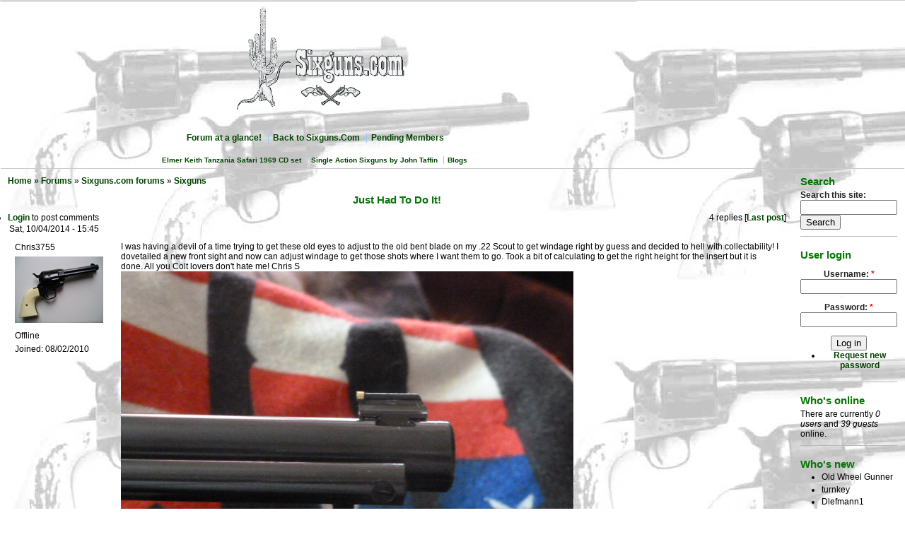

--- FILE ---
content_type: text/html; charset=utf-8
request_url: https://sixgun-forums.com/sixguns/content/just-had-do-it
body_size: 3608
content:
<!DOCTYPE html PUBLIC "-//W3C//DTD XHTML 1.0 Strict//EN" "http://www.w3.org/TR/xhtml1/DTD/xhtml1-strict.dtd">
<html xmlns="http://www.w3.org/1999/xhtml" lang="en" xml:lang="en" dir="ltr">

<head>
<meta http-equiv="Content-Type" content="text/html; charset=utf-8" />
  <meta http-equiv="Content-Type" content="text/html; charset=utf-8" />
<link rel="shortcut icon" href="/sixguns/sites/default/files/platesnew1_favicon.ico" type="image/x-icon" />
<meta name="description" content="john Taffin's Sixguns.com forum classifieds and message board" />
<meta name="keywords" content="Sixguns,Forum,classifieds,Members,John Taffin,Elmer Keith,pistols,revolvers" />
<link rel="canonical" href="https://sixgun-forums.com/sixguns/content/just-had-do-it" />
<meta name="revisit-after" content="1 day" />
  <title>Just Had To Do It! | Sixguns.com forums</title>
  <link type="text/css" rel="stylesheet" media="all" href="/sixguns/sites/default/files/css/css_da4b07c04609c369ce2a4cd72de7f39c.css" />
  <script type="text/javascript" src="/sixguns/sites/default/files/js/js_c3c23be5a5756e813fbdf74ea37c7e37.js"></script>
<script type="text/javascript">
<!--//--><![CDATA[//><!--
jQuery.extend(Drupal.settings, { "basePath": "/sixguns/", "cron": { "basePath": "/sixguns/poormanscron", "runNext": 1769063991 }, "NoBlocks": 20 });
//--><!]]>
</script>
  <script type="text/javascript"> </script>
</head>

<body>
<table width="100%"><tr><td>
<table  border="0" cellpadding="0" cellspacing="0" id="header" >
  <tr>
    <td id="logo" colspan="3" ><div align="center">
      <!--a href="/sixguns/" title="Home"--><img src="/sixguns/sites/default/files/platesnew1_logo.gif"  alt="Home" /></a>       </div></td></tr><tr><td>
	    
          </td>
	</tr>
	  <tr>
	    <td id="menu" colspan="3">
        <ul class="links" id="navlist"><li class="menu-1255 first"><a href="/sixguns/tracker_page">Forum at a glance!</a></li>
<li class="menu-385"><a href="https://02b23d7.netsolhost.com/sixguns/">Back to Sixguns.Com</a></li>
<li class="menu-822 last"><a href="/sixguns/select_user_3">Pending Members</a></li>
</ul>    	<ul class="links" id="subnavlist"><li class="menu-2734 first"><a href="/sixguns/content/elmer-keith-cds">Elmer Keith Tanzania Safari 1969 CD set</a></li>
<li class="menu-2043"><a href="/sixguns/content/single-action-sixguns-john-taffin">Single Action Sixguns by John Taffin</a></li>
<li class="menu-2820 last"><a href="/sixguns/blog">Blogs</a></li>
</ul>      
	        </td>
	</tr>
  </table>
  		  </td></tr>
		  <tr><td>
  <!--table   bordercolor= "#000000" border="2px" cellpadding="0" cellspacing="0" id="content"-->
  <table   cellpadding="0" cellspacing="0" id="content">
  <tr>
        <td valign="top">
            <div id="main">
        <div class="breadcrumb"><a href="/sixguns/">Home</a> » <a href="/sixguns/forum">Forums</a> » <a href="/sixguns/forum/1">Sixguns.com forums</a> » <a href="/sixguns/forum/13">Sixguns</a></div>        <h1 class="title" align="center">Just Had To Do It!</h1>
        <div class="tabs"></div>
                        

  <div class="forum-topic-header clear-block">
  <a id="top"></a>

  <ul class="forum-links"><li class="comment_forbidden first last"><span><a href="/sixguns/user/login?destination=node%2F856%23comment-form">Login</a> to post comments</span></li>
</ul>
  <div class="reply-count">
    4 replies
    
           [<a href="/sixguns/content/just-had-do-it#comment-3032" class="active">Last post</a>]
      </div>
</div>
  
    <div id="node-856" class="top-post forum-post  clear-block">


  <div class="post-info clear-block">
    <div class="posted-on">
      Sat, 10/04/2014 - 15:45
          </div>

      </div>

  <div class="forum-post-wrapper">

    <div class="forum-post-panel-sub">
      

<div class="author-pane">
 <div class="author-pane-inner">
        <div class="author-pane-section author-pane-general">
            <div class="author-pane-line author-name">
        Chris3755      </div>

                    
  <div class="picture">
          <img src="https://sixgun-forums.com/sixguns/sites/default/files/pictures/picture-20.jpg" alt="Chris3755&#039;s picture" title="Chris3755&#039;s picture"  />      </div>
      
                    <div class="author-pane-line author-offline">
           Offline        </div>
      
            
            
            
                    <div class="author-pane-line author-joined">
          <span class="author-pane-label">Joined:</span> 08/02/2010        </div>
      
            
                </div>

        <div class="author-pane-section author-pane-contact">
            
            
            
                </div>

        <div class="author-pane-section author-pane-admin">
            
          
               </div>
  </div>
</div>
    </div>

    <div class="forum-post-panel-main clear-block">
      
      <div class="content">
        <p>I was having a devil of a time trying to get these old eyes to adjust to the old bent blade on my .22 Scout to get windage right by guess&nbsp;and decided to hell with collectability! I dovetailed a new front sight and now can adjust windage to get those shots where I want them to go. Took a bit of calculating to get the right height for the insert but it is done. All you Colt lovers don't hate me! Chris S<br />
<img alt="P1010976" src="http://www.sixgun-forums.com/sixguns/sites/default/files/u20/02/P1010976.JPG" /><br />
&nbsp;</p>
      </div>

          </div>
  </div>

  <div class="forum-post-footer clear-block">
    <div class="forum-jump-links">
      <a href="#top" title="Jump to top of page">Top</a>
    </div>

          <div class="forum-post-links">
        <ul class="links inline forum-links"><li class="comment_forbidden first last"><span><a href="/sixguns/user/login?destination=node%2F856%23comment-form">Login</a> to post comments</span></li>
</ul>      </div>
      </div>
</div><div id="forum-comments">
  <a id="comment-3024"></a>

    <div class="forum-post  clear-block">

  <div class="post-info clear-block">
    <div class="posted-on">
      Sat, 10/04/2014 - 19:29
          </div>

          <span class="post-num"><a href="/sixguns/content/just-had-do-it#comment-3024" class="active">#1</a> </span>
      </div>

  <div class="forum-post-wrapper">

    <div class="forum-post-panel-sub">
      

<div class="author-pane">
 <div class="author-pane-inner">
        <div class="author-pane-section author-pane-general">
            <div class="author-pane-line author-name">
        mworkmansr      </div>

                    
  <div class="picture">
          <img src="https://sixgun-forums.com/sixguns/sites/default/files/pictures/picture-64.jpg" alt="mworkmansr&#039;s picture" title="mworkmansr&#039;s picture"  />      </div>
      
                    <div class="author-pane-line author-offline">
           Offline        </div>
      
            
            
            
                    <div class="author-pane-line author-joined">
          <span class="author-pane-label">Joined:</span> 09/21/2010        </div>
      
            
                </div>

        <div class="author-pane-section author-pane-contact">
            
            
            
                </div>

        <div class="author-pane-section author-pane-admin">
            
          
               </div>
  </div>
</div>
    </div>

    <div class="forum-post-panel-main clear-block">
              <div class="post-title">
          Still        </div>
      
      <div class="content">
        <p>It's a good looking sight, and after all, the purpose is to hit the rascal where you point. Good on ya.<br />
Mike</p>
      </div>

              <div class="author-signature">
          <p>Don't worry. Be happy.</p>
        </div>
          </div>
  </div>

  <div class="forum-post-footer clear-block">
    <div class="forum-jump-links">
      <a href="#top" title="Jump to top of page">Top</a>
    </div>

          <div class="forum-post-links">
        <ul class="links forum-links"><li class="comment_forbidden first last"><span><a href="/sixguns/user/login?destination=node%2F856%23comment-form">Login</a> to post comments</span></li>
</ul>      </div>
      </div>
</div><a id="comment-3028"></a>

    <div class="forum-post  clear-block">

  <div class="post-info clear-block">
    <div class="posted-on">
      Tue, 10/14/2014 - 09:25
          </div>

          <span class="post-num"><a href="/sixguns/content/just-had-do-it#comment-3028" class="active">#2</a> </span>
      </div>

  <div class="forum-post-wrapper">

    <div class="forum-post-panel-sub">
      

<div class="author-pane">
 <div class="author-pane-inner">
        <div class="author-pane-section author-pane-general">
            <div class="author-pane-line author-name">
        LAH      </div>

                    
      
                    <div class="author-pane-line author-offline">
           Offline        </div>
      
            
            
            
                    <div class="author-pane-line author-joined">
          <span class="author-pane-label">Joined:</span> 10/17/2010        </div>
      
            
                </div>

        <div class="author-pane-section author-pane-contact">
            
            
            
                </div>

        <div class="author-pane-section author-pane-admin">
            
          
               </div>
  </div>
</div>
    </div>

    <div class="forum-post-panel-main clear-block">
              <div class="post-title">
          Good on ya again.        </div>
      
      <div class="content">
        <p>Good on ya again.</p>
      </div>

              <div class="author-signature">
          <p>Joshua 1:9<br />
Dry Creek Firewood</p>
        </div>
          </div>
  </div>

  <div class="forum-post-footer clear-block">
    <div class="forum-jump-links">
      <a href="#top" title="Jump to top of page">Top</a>
    </div>

          <div class="forum-post-links">
        <ul class="links forum-links"><li class="comment_forbidden first last"><span><a href="/sixguns/user/login?destination=node%2F856%23comment-form">Login</a> to post comments</span></li>
</ul>      </div>
      </div>
</div><a id="comment-3030"></a>

    <div class="forum-post  clear-block">

  <div class="post-info clear-block">
    <div class="posted-on">
      Tue, 10/14/2014 - 10:35
          </div>

          <span class="post-num"><a href="/sixguns/content/just-had-do-it#comment-3030" class="active">#3</a> </span>
      </div>

  <div class="forum-post-wrapper">

    <div class="forum-post-panel-sub">
      

<div class="author-pane">
 <div class="author-pane-inner">
        <div class="author-pane-section author-pane-general">
            <div class="author-pane-line author-name">
        Chris3755      </div>

                    
  <div class="picture">
          <img src="https://sixgun-forums.com/sixguns/sites/default/files/pictures/picture-20.jpg" alt="Chris3755&#039;s picture" title="Chris3755&#039;s picture"  />      </div>
      
                    <div class="author-pane-line author-offline">
           Offline        </div>
      
            
            
            
                    <div class="author-pane-line author-joined">
          <span class="author-pane-label">Joined:</span> 08/02/2010        </div>
      
            
                </div>

        <div class="author-pane-section author-pane-contact">
            
            
            
                </div>

        <div class="author-pane-section author-pane-admin">
            
          
               </div>
  </div>
</div>
    </div>

    <div class="forum-post-panel-main clear-block">
              <div class="post-title">
          I Finally Made Last Adjustment!        </div>
      
      <div class="content">
        <p>Finally got a chance to shoot it and adjust the sight to POA and it works great! I will shoot it a few more times to be sure and then put a drop of epoxy on each side just to keep it there. Chris S</p>
      </div>

          </div>
  </div>

  <div class="forum-post-footer clear-block">
    <div class="forum-jump-links">
      <a href="#top" title="Jump to top of page">Top</a>
    </div>

          <div class="forum-post-links">
        <ul class="links forum-links"><li class="comment_forbidden first last"><span><a href="/sixguns/user/login?destination=node%2F856%23comment-form">Login</a> to post comments</span></li>
</ul>      </div>
      </div>
</div><a id="comment-3032"></a>

    <div class="forum-post  clear-block">

  <div class="post-info clear-block">
    <div class="posted-on">
      Wed, 10/15/2014 - 11:05
          </div>

          <span class="post-num"><a href="/sixguns/content/just-had-do-it#comment-3032" class="active">#4</a> </span>
      </div>

  <div class="forum-post-wrapper">

    <div class="forum-post-panel-sub">
      

<div class="author-pane">
 <div class="author-pane-inner">
        <div class="author-pane-section author-pane-general">
            <div class="author-pane-line author-name">
        MNHardy      </div>

                    
  <div class="picture">
          <img src="https://sixgun-forums.com/sixguns/sites/default/files/pictures/picture-2775.jpg" alt="MNHardy&#039;s picture" title="MNHardy&#039;s picture"  />      </div>
      
                    <div class="author-pane-line author-offline">
           Offline        </div>
      
            
            
            
                    <div class="author-pane-line author-joined">
          <span class="author-pane-label">Joined:</span> 05/07/2014        </div>
      
            
                </div>

        <div class="author-pane-section author-pane-contact">
            
            
            
                </div>

        <div class="author-pane-section author-pane-admin">
            
          
               </div>
  </div>
</div>
    </div>

    <div class="forum-post-panel-main clear-block">
              <div class="post-title">
          just had to do it        </div>
      
      <div class="content">
        <p>Looks good and now shoots good.<br />
&nbsp;</p>
      </div>

              <div class="author-signature">
          <p>Michael.N.Hardy</p>
        </div>
          </div>
  </div>

  <div class="forum-post-footer clear-block">
    <div class="forum-jump-links">
      <a href="#top" title="Jump to top of page">Top</a>
    </div>

          <div class="forum-post-links">
        <ul class="links forum-links"><li class="comment_forbidden first last"><span><a href="/sixguns/user/login?destination=node%2F856%23comment-form">Login</a> to post comments</span></li>
</ul>      </div>
      </div>
</div>  </div>
              </div>
    </td>
	<td>
    <td id="sidebar-right">
        <div class="block block-search" id="block-search-0">
    <h2 class="title">Search</h2>
    <div class="content"><form action="/sixguns/content/just-had-do-it"  accept-charset="UTF-8" method="post" id="search-block-form">
<div><div class="container-inline">
  <div class="form-item" id="edit-search-block-form-1-wrapper">
 <label for="edit-search-block-form-1">Search this site: </label>
 <input type="text" maxlength="128" name="search_block_form" id="edit-search-block-form-1" size="15" value="" title="Enter the terms you wish to search for." class="form-text" />
</div>
<input type="submit" name="op" id="edit-submit" value="Search"  class="form-submit" />
<input type="hidden" name="form_build_id" id="form-D4KLiKHDQTtgom08biVfOBb865d3K6sY_DtQqIUasN0" value="form-D4KLiKHDQTtgom08biVfOBb865d3K6sY_DtQqIUasN0"  />
<input type="hidden" name="form_id" id="edit-search-block-form" value="search_block_form"  />
</div>

</div></form>
</div>
 </div>
  <div class="block block-user" id="block-user-0">
    <h2 class="title">User login</h2>
    <div class="content"><form action="/sixguns/content/just-had-do-it?destination=node%2F856"  accept-charset="UTF-8" method="post" id="user-login-form">
<div><div class="form-item" id="edit-name-wrapper">
 <label for="edit-name">Username: <span class="form-required" title="This field is required.">*</span></label>
 <input type="text" maxlength="60" name="name" id="edit-name" size="15" value="" class="form-text required" />
</div>
<div class="form-item" id="edit-pass-wrapper">
 <label for="edit-pass">Password: <span class="form-required" title="This field is required.">*</span></label>
 <input type="password" name="pass" id="edit-pass"  maxlength="60"  size="15"  class="form-text required" />
</div>
<input type="submit" name="op" id="edit-submit-1" value="Log in"  class="form-submit" />
<div class="item-list"><ul><li class="first last"><a href="/sixguns/user/password" title="Request new password via e-mail.">Request new password</a></li>
</ul></div><input type="hidden" name="form_build_id" id="form-TnMTeOpLPxduZfh-c6uZhu-jKesR9cnpusEoTaQ9aDE" value="form-TnMTeOpLPxduZfh-c6uZhu-jKesR9cnpusEoTaQ9aDE"  />
<input type="hidden" name="form_id" id="edit-user-login-block" value="user_login_block"  />

</div></form>
</div>
 </div>
  <div class="block block-user" id="block-user-3">
    <h2 class="title">Who's online</h2>
    <div class="content">There are currently <em>0 users</em> and <em>39 guests</em> online.</div>
 </div>
  <div class="block block-user" id="block-user-2">
    <h2 class="title">Who's new</h2>
    <div class="content"><div class="item-list"><ul><li class="first">Old Wheel Gunner</li>
<li>turnkey</li>
<li>Dlefmann1</li>
<li>klmspider</li>
<li>snuffy19608</li>
<li>Ragnar</li>
<li>jsquints</li>
<li>Mosob</li>
<li>StrawHat</li>
<li class="last">D.L.</li>
</ul></div></div>
 </div>
  <div class="block block-comment" id="block-comment-0">
    <h2 class="title">Recent comments</h2>
    <div class="content"><div class="item-list"><ul><li class="first"><a href="/sixguns/content/john-taffin#comment-3854">New sixguns.com</a><br />6 weeks 2 days ago</li>
<li><a href="/sixguns/content/john-taffin#comment-3853">Hello, Eddie and Clean Dean Not disinterest </a><br />31 weeks 3 days ago</li>
<li><a href="/sixguns/content/john-taffin#comment-3852">I am  set back to know of the</a><br />41 weeks 5 days ago</li>
<li><a href="/sixguns/content/sixguns-forum#comment-3851">Sixgun Articles Appreciation</a><br />1 year 35 weeks ago</li>
<li><a href="/sixguns/content/it-needed-new-home-and-so-i-gave-it-one#comment-3850">Hello, Old Weel Gunner</a><br />1 year 42 weeks ago</li>
<li><a href="/sixguns/content/new-member-ruger-clan#comment-3849">Very nice</a><br />1 year 42 weeks ago</li>
<li><a href="/sixguns/content/sixguns-forum#comment-3848">Hello, Mak</a><br />4 years 27 weeks ago</li>
<li><a href="/sixguns/content/sixguns-forum#comment-3847">Heavy Bullet Loads</a><br />4 years 29 weeks ago</li>
<li><a href="/sixguns/content/sixguns-forum#comment-3846">....need to re-stock cast bullets 476 &amp; .45 revolvers</a><br />4 years 43 weeks ago</li>
<li class="last"><a href="/sixguns/content/lost-good-man#comment-3845">Yes, A Good Man</a><br />5 years 7 weeks ago</li>
</ul></div></div>
 </div>
  <div class="block block-forum" id="block-forum-1">
    <h2 class="title">New forum topics</h2>
    <div class="content"><div class="item-list"><ul><li class="first"><a href="/sixguns/content/john-taffin" title="3 comments">John Taffin</a></li>
<li><a href="/sixguns/content/pietta-cattleman-2-are-great-sa-clones">Pietta Cattleman 2 are great SA Clones</a></li>
<li><a href="/sixguns/content/red-dot-45-coltloads">Red dot 45 Coltloads</a></li>
<li><a href="/sixguns/content/it-needed-new-home-and-so-i-gave-it-one" title="1 comment">It needed a new home, and so I gave it one...</a></li>
<li class="last"><a href="/sixguns/content/moving-forum">Moving the forum</a></li>
</ul></div><div class="more-link"><a href="/sixguns/forum" title="Read the latest forum topics.">more</a></div></div>
 </div>
  <div class="block block-forum" id="block-forum-0">
    <h2 class="title">Active forum topics</h2>
    <div class="content"><div class="item-list"><ul><li class="first"><a href="/sixguns/content/john-taffin" title="3 comments">John Taffin</a></li>
<li><a href="/sixguns/content/sixguns-forum" title="11 comments">Sixguns forum</a></li>
<li><a href="/sixguns/content/pietta-cattleman-2-are-great-sa-clones">Pietta Cattleman 2 are great SA Clones</a></li>
<li><a href="/sixguns/content/red-dot-45-coltloads">Red dot 45 Coltloads</a></li>
<li class="last"><a href="/sixguns/content/it-needed-new-home-and-so-i-gave-it-one" title="1 comment">It needed a new home, and so I gave it one...</a></li>
</ul></div><div class="more-link"><a href="/sixguns/forum" title="Read the latest forum topics.">more</a></div></div>
 </div>
  <div class="block block-user" id="block-user-1">
    <h2 class="title">Navigation</h2>
    <div class="content"><ul class="menu"><li class="leaf first last"><a href="/sixguns/tracker">Recent posts</a></li>
</ul></div>
 </div>
    	</td>
   </tr>
</table>
</td></tr><tr><td>

<div id="footer">
      <div class="block block-system" id="block-system-0">
    <h2 class="title"></h2>
    <div class="content"><a href="http://drupal.org"><img src="/sixguns/misc/powered-blue-80x15.png" alt="Powered by Drupal, an open source content management system" title="Powered by Drupal, an open source content management system" width="80" height="15" /></a></div>
 </div>
</div>
</td></tr></table>

</body>
</html>
